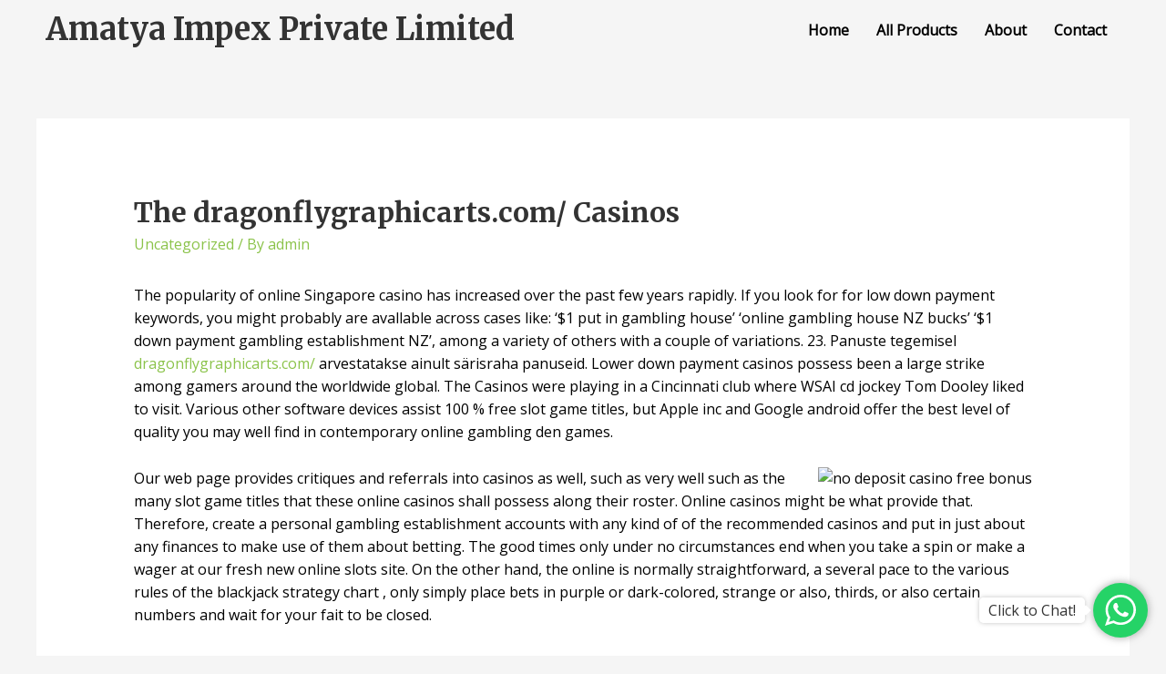

--- FILE ---
content_type: text/css
request_url: https://amatyaimpex.com/wp-content/uploads/elementor/css/post-4339.css?ver=1698565227
body_size: 181
content:
.elementor-4339 .elementor-element.elementor-element-d2b201b .hfe-nav-menu__toggle{margin:0 auto;}.elementor-4339 .elementor-element.elementor-element-d2b201b .menu-item a.hfe-menu-item{padding-left:15px;padding-right:15px;}.elementor-4339 .elementor-element.elementor-element-d2b201b .menu-item a.hfe-sub-menu-item{padding-left:calc( 15px + 20px );padding-right:15px;}.elementor-4339 .elementor-element.elementor-element-d2b201b .hfe-nav-menu__layout-vertical .menu-item ul ul a.hfe-sub-menu-item{padding-left:calc( 15px + 40px );padding-right:15px;}.elementor-4339 .elementor-element.elementor-element-d2b201b .hfe-nav-menu__layout-vertical .menu-item ul ul ul a.hfe-sub-menu-item{padding-left:calc( 15px + 60px );padding-right:15px;}.elementor-4339 .elementor-element.elementor-element-d2b201b .hfe-nav-menu__layout-vertical .menu-item ul ul ul ul a.hfe-sub-menu-item{padding-left:calc( 15px + 80px );padding-right:15px;}.elementor-4339 .elementor-element.elementor-element-d2b201b .menu-item a.hfe-menu-item, .elementor-4339 .elementor-element.elementor-element-d2b201b .menu-item a.hfe-sub-menu-item{padding-top:15px;padding-bottom:15px;}.elementor-4339 .elementor-element.elementor-element-d2b201b a.hfe-menu-item, .elementor-4339 .elementor-element.elementor-element-d2b201b a.hfe-sub-menu-item{font-weight:600;}.elementor-4339 .elementor-element.elementor-element-d2b201b .menu-item a.hfe-menu-item, .elementor-4339 .elementor-element.elementor-element-d2b201b .sub-menu a.hfe-sub-menu-item{color:#000000;}.elementor-4339 .elementor-element.elementor-element-d2b201b .menu-item a.hfe-menu-item:hover,
								.elementor-4339 .elementor-element.elementor-element-d2b201b .sub-menu a.hfe-sub-menu-item:hover,
								.elementor-4339 .elementor-element.elementor-element-d2b201b .menu-item.current-menu-item a.hfe-menu-item,
								.elementor-4339 .elementor-element.elementor-element-d2b201b .menu-item a.hfe-menu-item.highlighted,
								.elementor-4339 .elementor-element.elementor-element-d2b201b .menu-item a.hfe-menu-item:focus{color:var( --e-global-color-accent );}.elementor-4339 .elementor-element.elementor-element-d2b201b .hfe-nav-menu-layout:not(.hfe-pointer__framed) .menu-item.parent a.hfe-menu-item:before,
								.elementor-4339 .elementor-element.elementor-element-d2b201b .hfe-nav-menu-layout:not(.hfe-pointer__framed) .menu-item.parent a.hfe-menu-item:after{background-color:var( --e-global-color-accent );}.elementor-4339 .elementor-element.elementor-element-d2b201b .hfe-nav-menu-layout:not(.hfe-pointer__framed) .menu-item.parent .sub-menu .hfe-has-submenu-container a:after{background-color:var( --e-global-color-accent );}.elementor-4339 .elementor-element.elementor-element-d2b201b .hfe-pointer__framed .menu-item.parent a.hfe-menu-item:before,
								.elementor-4339 .elementor-element.elementor-element-d2b201b .hfe-pointer__framed .menu-item.parent a.hfe-menu-item:after{border-color:var( --e-global-color-accent );}.elementor-4339 .elementor-element.elementor-element-d2b201b .menu-item.current-menu-item a.hfe-menu-item,
								.elementor-4339 .elementor-element.elementor-element-d2b201b .menu-item.current-menu-ancestor a.hfe-menu-item{color:var( --e-global-color-accent );}.elementor-4339 .elementor-element.elementor-element-d2b201b .hfe-nav-menu-layout:not(.hfe-pointer__framed) .menu-item.parent.current-menu-item a.hfe-menu-item:before,
								.elementor-4339 .elementor-element.elementor-element-d2b201b .hfe-nav-menu-layout:not(.hfe-pointer__framed) .menu-item.parent.current-menu-item a.hfe-menu-item:after{background-color:var( --e-global-color-accent );}.elementor-4339 .elementor-element.elementor-element-d2b201b .hfe-nav-menu:not(.hfe-pointer__framed) .menu-item.parent .sub-menu .hfe-has-submenu-container a.current-menu-item:after{background-color:var( --e-global-color-accent );}.elementor-4339 .elementor-element.elementor-element-d2b201b .hfe-pointer__framed .menu-item.parent.current-menu-item a.hfe-menu-item:before,
								.elementor-4339 .elementor-element.elementor-element-d2b201b .hfe-pointer__framed .menu-item.parent.current-menu-item a.hfe-menu-item:after{border-color:var( --e-global-color-accent );}.elementor-4339 .elementor-element.elementor-element-d2b201b .sub-menu,
								.elementor-4339 .elementor-element.elementor-element-d2b201b nav.hfe-dropdown,
								.elementor-4339 .elementor-element.elementor-element-d2b201b nav.hfe-dropdown-expandible,
								.elementor-4339 .elementor-element.elementor-element-d2b201b nav.hfe-dropdown .menu-item a.hfe-menu-item,
								.elementor-4339 .elementor-element.elementor-element-d2b201b nav.hfe-dropdown .menu-item a.hfe-sub-menu-item{background-color:#fff;}.elementor-4339 .elementor-element.elementor-element-d2b201b ul.sub-menu{width:220px;}.elementor-4339 .elementor-element.elementor-element-d2b201b .sub-menu a.hfe-sub-menu-item,
						 .elementor-4339 .elementor-element.elementor-element-d2b201b nav.hfe-dropdown li a.hfe-menu-item,
						 .elementor-4339 .elementor-element.elementor-element-d2b201b nav.hfe-dropdown li a.hfe-sub-menu-item,
						 .elementor-4339 .elementor-element.elementor-element-d2b201b nav.hfe-dropdown-expandible li a.hfe-menu-item,
						 .elementor-4339 .elementor-element.elementor-element-d2b201b nav.hfe-dropdown-expandible li a.hfe-sub-menu-item{padding-top:15px;padding-bottom:15px;}.elementor-4339 .elementor-element.elementor-element-d2b201b .sub-menu li.menu-item:not(:last-child), 
						.elementor-4339 .elementor-element.elementor-element-d2b201b nav.hfe-dropdown li.menu-item:not(:last-child),
						.elementor-4339 .elementor-element.elementor-element-d2b201b nav.hfe-dropdown-expandible li.menu-item:not(:last-child){border-bottom-style:solid;border-bottom-color:#c4c4c4;border-bottom-width:1px;}@media(min-width:768px){.elementor-4339 .elementor-element.elementor-element-1d05b0d{width:53.745%;}.elementor-4339 .elementor-element.elementor-element-697703e{width:46.255%;}}

--- FILE ---
content_type: text/css
request_url: https://amatyaimpex.com/wp-content/uploads/elementor/css/post-4527.css?ver=1698565227
body_size: 363
content:
.elementor-4527 .elementor-element.elementor-element-768cae3 .elementor-image img{width:100%;max-width:100%;}.elementor-4527 .elementor-element.elementor-element-214da98:not(.elementor-motion-effects-element-type-background), .elementor-4527 .elementor-element.elementor-element-214da98 > .elementor-motion-effects-container > .elementor-motion-effects-layer{background-color:#040320;}.elementor-4527 .elementor-element.elementor-element-214da98{transition:background 0.3s, border 0.3s, border-radius 0.3s, box-shadow 0.3s;}.elementor-4527 .elementor-element.elementor-element-214da98 > .elementor-background-overlay{transition:background 0.3s, border-radius 0.3s, opacity 0.3s;}.elementor-4527 .elementor-element.elementor-element-63e9cc4 .elementor-heading-title{color:#FFFFFF;}.elementor-4527 .elementor-element.elementor-element-bcf7e2b .elementor-heading-title{color:#FFFFFF;}.elementor-4527 .elementor-element.elementor-element-d5452c1{--grid-template-columns:repeat(0, auto);--icon-size:18px;--grid-column-gap:5px;--grid-row-gap:0px;}.elementor-4527 .elementor-element.elementor-element-d5452c1 .elementor-widget-container{text-align:left;}.elementor-4527 .elementor-element.elementor-element-d5452c1 .elementor-icon{border-radius:25px 25px 25px 25px;}.elementor-4527 .elementor-element.elementor-element-9920c13 .elementor-heading-title{color:#FFFFFF;}.elementor-4527 .elementor-element.elementor-element-3af6696 .elementor-icon-list-icon i{color:#FFFFFF;font-size:14px;}.elementor-4527 .elementor-element.elementor-element-3af6696 .elementor-icon-list-icon svg{fill:#FFFFFF;width:14px;}.elementor-4527 .elementor-element.elementor-element-3af6696 .elementor-icon-list-text{color:#FFFFFF;}.elementor-4527 .elementor-element.elementor-element-ddd7145 .elementor-heading-title{color:#FFFFFF;}.elementor-4527 .elementor-element.elementor-element-96136b7 .menu-item a.hfe-menu-item{padding-left:15px;padding-right:15px;}.elementor-4527 .elementor-element.elementor-element-96136b7 .menu-item a.hfe-sub-menu-item{padding-left:calc( 15px + 20px );padding-right:15px;}.elementor-4527 .elementor-element.elementor-element-96136b7 .hfe-nav-menu__layout-vertical .menu-item ul ul a.hfe-sub-menu-item{padding-left:calc( 15px + 40px );padding-right:15px;}.elementor-4527 .elementor-element.elementor-element-96136b7 .hfe-nav-menu__layout-vertical .menu-item ul ul ul a.hfe-sub-menu-item{padding-left:calc( 15px + 60px );padding-right:15px;}.elementor-4527 .elementor-element.elementor-element-96136b7 .hfe-nav-menu__layout-vertical .menu-item ul ul ul ul a.hfe-sub-menu-item{padding-left:calc( 15px + 80px );padding-right:15px;}.elementor-4527 .elementor-element.elementor-element-96136b7 .menu-item a.hfe-menu-item, .elementor-4527 .elementor-element.elementor-element-96136b7 .menu-item a.hfe-sub-menu-item{padding-top:15px;padding-bottom:15px;}.elementor-4527 .elementor-element.elementor-element-96136b7 .menu-item a.hfe-menu-item, .elementor-4527 .elementor-element.elementor-element-96136b7 .sub-menu a.hfe-sub-menu-item{color:#FFFFFF;}.elementor-4527 .elementor-element.elementor-element-96136b7 .sub-menu,
								.elementor-4527 .elementor-element.elementor-element-96136b7 nav.hfe-dropdown,
								.elementor-4527 .elementor-element.elementor-element-96136b7 nav.hfe-dropdown-expandible,
								.elementor-4527 .elementor-element.elementor-element-96136b7 nav.hfe-dropdown .menu-item a.hfe-menu-item,
								.elementor-4527 .elementor-element.elementor-element-96136b7 nav.hfe-dropdown .menu-item a.hfe-sub-menu-item{background-color:#fff;}.elementor-4527 .elementor-element.elementor-element-96136b7 .sub-menu a.hfe-sub-menu-item,
						 .elementor-4527 .elementor-element.elementor-element-96136b7 nav.hfe-dropdown li a.hfe-menu-item,
						 .elementor-4527 .elementor-element.elementor-element-96136b7 nav.hfe-dropdown li a.hfe-sub-menu-item,
						 .elementor-4527 .elementor-element.elementor-element-96136b7 nav.hfe-dropdown-expandible li a.hfe-menu-item,
						 .elementor-4527 .elementor-element.elementor-element-96136b7 nav.hfe-dropdown-expandible li a.hfe-sub-menu-item{padding-top:15px;padding-bottom:15px;}.elementor-4527 .elementor-element.elementor-element-96136b7 .sub-menu li.menu-item:not(:last-child), 
						.elementor-4527 .elementor-element.elementor-element-96136b7 nav.hfe-dropdown li.menu-item:not(:last-child),
						.elementor-4527 .elementor-element.elementor-element-96136b7 nav.hfe-dropdown-expandible li.menu-item:not(:last-child){border-bottom-style:solid;border-bottom-color:#c4c4c4;border-bottom-width:1px;}.elementor-4527 .elementor-element.elementor-element-803648c:not(.elementor-motion-effects-element-type-background), .elementor-4527 .elementor-element.elementor-element-803648c > .elementor-motion-effects-container > .elementor-motion-effects-layer{background-color:#040320;}.elementor-4527 .elementor-element.elementor-element-803648c{border-style:solid;border-width:2px 0px 0px 0px;border-color:#FFFFFF;transition:background 0.3s, border 0.3s, border-radius 0.3s, box-shadow 0.3s;}.elementor-4527 .elementor-element.elementor-element-803648c > .elementor-background-overlay{transition:background 0.3s, border-radius 0.3s, opacity 0.3s;}.elementor-4527 .elementor-element.elementor-element-80a11cd .hfe-copyright-wrapper{text-align:center;}.elementor-4527 .elementor-element.elementor-element-80a11cd .hfe-copyright-wrapper a, .elementor-4527 .elementor-element.elementor-element-80a11cd .hfe-copyright-wrapper{color:#FFFFFF;}@media(min-width:768px){.elementor-4527 .elementor-element.elementor-element-ebe2a6f{width:25.832%;}.elementor-4527 .elementor-element.elementor-element-c0f0741{width:40.5%;}}